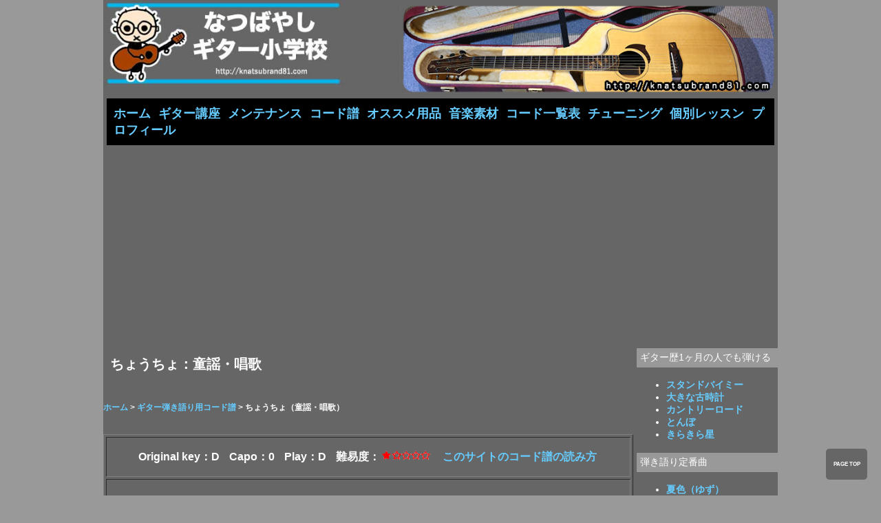

--- FILE ---
content_type: text/html
request_url: https://www.knatsubrand81.com/score/score-318.html
body_size: 3882
content:
<!DOCTYPE html PUBLIC "-//W3C//DTD XHTML 1.0 Transitional//EN" "http://www.w3.org/TR/xhtml1/DTD/xhtml1-transitional.dtd">
<html xmlns="http://www.w3.org/1999/xhtml">
<head>
<meta http-equiv="Content-Type" content="text/html; charset=UTF-8" />
<title>「ちょうちょ（童謡・唱歌）」ギター弾き語り用コード譜：なつばやしギター小学校</title>
<link href="../text.css" rel="stylesheet" type="text/css" />
<meta name="description" content="童謡・唱歌「ちょうちょ」のギター弾き語り用コード譜です。イントロ、間奏、アウトロパートもフル掲載。コードダイアグラム付きで便利です。">
<meta name="author" content="natsubayashi" />
<link href="menubotton/favicon.ico" rel="shortcut icon" />
<meta http-equiv="Expires" content="432000" />
<!-- Global site tag (gtag.js) - Google Analytics -->
<script async src="https://www.googletagmanager.com/gtag/js?id=UA-59229271-1"></script>
<script>
  window.dataLayer = window.dataLayer || [];
  function gtag(){dataLayer.push(arguments);}
  gtag('js', new Date());

  gtag('config', 'UA-59229271-1');
</script>
<script type="text/javascript" src="http://ajax.googleapis.com/ajax/libs/jquery/1.7/jquery.min.js"></script>
<script type="text/javascript">
$(function() {
	var topBtn = $('#page-top');	
	topBtn.hide();
	$(window).scroll(function () {
		if ($(this).scrollTop() > 100) {
			topBtn.fadeIn();
		} else {
			topBtn.fadeOut();
		}
	});
	//スクロールしてトップ
    topBtn.click(function () {
		$('body,html').animate({
			scrollTop: 0
		}, 500);
		return false;
    });
});
</script>
<meta name="viewport" content="width=device-width, initial-scale=1.0">

</head>

<body>
<div id="sitebox">

<div id="headerlogo"><a href="../index.html"><img src="../top001.jpg" alt="なつばやしギター小学校" width="100%" /></a></div>
<div id="headerkoukoku"><img src="../koukokusaizu.jpg" alt="アコギ" class="headerkoukoku" /></div>

<div id="menu"> 
<a href="../index.html" target="_self">ホーム</a>
    <a href="../hikikata/hikikata-index.html" target="_self">ギター講座</a>
    <a href="../mente/mente-index.html" target="_self">メンテナンス</a>
    <a href="score-index.html" target="_self">コード譜</a>
    <a href="../osusumeguitar/osusume-index.html" target="_self">オススメ用品</a>
    <a href="../ongakusozai/sozai-index.html" target="_self">音楽素材</a>
    <a href="../chords/chord-index.html" target="_self">コード一覧表</a>
    <a href="../tuning/tuning-index.html" target="_self">チューニング</a>
    <a href="../lesson.html" target="_self">個別レッスン</a>
    <a href="../profile.html" target="_self">プロフィール</a>
  </div>
<div id="contents"> 
<div id="welcome">
  <h1>ちょうちょ：童謡・唱歌</h1>
  <h6><a href="../index.html">ホーム</a> &gt; <a href="score-index.html" target="_self">ギター弾き語り用コード譜</a> &gt; ちょうちょ（童謡・唱歌）</h6>
</div>

  <table width="100%" border="1" cellspacing="3">
    <tr>
      <td height="26" id="key"><ul>
        <li>Original key：D</li>
        <li> Capo：0</li>
        <li>Play：D</li>
        <li>	難易度：<img src="../hikikata/hosi1.gif" width="77" height="15" alt="難易度：1" /></li>
        <li><a href="score-000.html" target="_self">このサイトのコード譜の読み方</a></li>
      </ul></td>
      </tr>
    <tr>
      <td width="355" height="163" class="chordscoremoji"><p>verse<br />
        |D|A|D|D|<br />
        |D|A|D|D|<br />
        |A|A|D|D|<br />
        |D|A|D|D|</p></td>
      </tr>
    <tr>
  <td height="66"><p><img src="../chords/chords-d000.gif" width="64" height="64" alt="D" /><img src="../chords/chords-a000.gif" width="64" height="64" alt="A" /></p></td>
    </tr>
    <tr>
      <td height="66"><h5>ストロークパターン</h5>
        <p>｜&darr;～～～&darr;～～～｜</p>
        <p></p></td>
    </tr>
    <tr>
      <td><h2>弾き方のポイント<strong></strong></h2></td>
    </tr>
    <tr>
      <td><p>この曲はとてもシンプルにダウンストロークのみで弾きましょう。コードも簡単で、ギター初心者の練習曲に最適です。</p>
        <p>Dというコードは6弦を親指で軽く触れる事でミュートしてください。ギターを初めて間もないのであれば、6弦から弾く事もアリと言えばアリですが、将来的な観点からも6弦をミョトする弾き方をここで覚えましょう。</p></td>
    </tr>
    <tr>
      <td align="right"><p>その他の曲のコード譜はこちら → <a href="score-index.html" target="_self">ギター弾き語り用コード譜一覧表（アーティスト名）</a><br />
        <a href="score-index2.html" target="_self">ギター弾き語り用コード譜（曲名順）</a></p></td>
    </tr>
  </table>
</div>

  <div class="sidebartext" id="sidebar"> 
  <table width="100%" border="0" cellpadding="3" cellspacing="0">
    <tr><td class="komidashi">ギター歴1ヶ月の人でも弾ける</td></tr>
    <tr><td><ul>
        <li><a href="score-133.html" target="_self">スタンドバイミー</a></li>
        <li><a href="score-096.html" target="_self">大きな古時計</a></li>
        <li><a href="score-327.html" target="_self">カントリーロード</a></li>
        <li><a href="score-307.html" target="_self">とんぼ</a></li>
        <li><a href="score-114.html" target="_self">きらきら星</a></li></ul></td></tr>
    <tr><td height="26" class="komidashi">弾き語り定番曲</td></tr>
    <tr><td height="149"><ul>
        <li><a href="score-012.html">夏色（ゆず）</a></li>
        <li><a href="score-005.html">チェリー（スピッツ）</a></li>
        <li><a href="score-047.html">CHE.R.RY（YUI）</a></li>
        <li><a href="score-030.html">青いベンチ（サスケ）</a></li>
        <li><a href="score-198.html">小さな恋の歌（モンゴル800）</a></li>
        <li><a href="score-244.html">奏（スキマスイッチ）</a></li>
        <li><a href="score-071.html" target="_self">歌うたいのバラッド（斉藤和義）</a></li></ul></td></tr>
    <tr><td height="26" class="komidashi">かっこいい洋楽曲</td></tr>
    <tr><td height="149"><ul>
        <li><a href="score-168.html" target="_self">LET IT BE（ビートルズ）</a></li>
        <li><a href="score-262.html">Layla（エリッククラプトン）</a></li>
        <li><a href="score-245.html" target="_self">Hotel California（イーグルス）</a></li>
        <li><a href="score-235.html" target="_self">Close to You（カーペンターズ）</a></li>
        <li><a href="score-284.html" target="_self">To Be With You（Mr.BIG）</a></li>
        <li><a href="score-241.html" target="_self">More Than Words（エクストリーム）</a></li>
        <li><a href="score-249.html" target="_self">Imagine（ジョンレノン）</a></li></ul></td></tr>
    <tr><td height="26" class="komidashi">アニソン</td></tr>
    <tr><td height="149"><ul>
        <li><a href="score-155.html" target="_self">タッチ</a></li>
        <li><a href="score-298.html" target="_self">ロマンティックあげるよ</a></li>
        <li><a href="score-035.html" target="_self">ムーンライト伝説</a></li>
        <li><a href="score-152.html" target="_self">アンパンマンのマーチ</a></li>
        <li><a href="score-076.html" target="_self">にんげんっていいな</a></li>
        <li><a href="score-150.html" target="_self">君をのせて</a></li>
        <li><a href="score-093.html" target="_self">さんぽ</a></li>
        <li><a href="score-167.html" target="_self">やさしさに包まれたなら</a></li>
        <li><a href="score-115.html" target="_self">星間飛行</a></li></ul></td></tr>
    <tr><td height="149" class="komidashi">演歌＆歌謡曲</td></tr>
    <tr><td height="149"><ul>
      <li><a href="score-164.html" target="_self">天城越え</a></li>
      <li><a href="score-263.html" target="_self">兄弟船</a></li>
      <li><a href="score-289.html" target="_self">襟裳岬</a></li>
      <li><a href="score-147.html" target="_self">なごり雪</a></li>
      <li><a href="score-172.html" target="_self">22才の別れ</a></li>
      <li><a href="score-258.html" target="_self">時の流れに身をまかせ</a></li>
      <li><a href="score-335.html" target="_self">あの素晴しい愛をもう一度</a></li>
      <li><a href="score-079.html" target="_self">いい日旅立ち</a></li></ul></td></tr>
    <tr>
      <td align="center"><p>&nbsp;</p>
        <p><a href="#top"><strong>ページトップへ</strong></a></p>
        <p>&nbsp;</p></td>
    </tr>
    </table>
</div>




<div id="underkoukoku">
<p>
  <script async src="//pagead2.googlesyndication.com/pagead/js/adsbygoogle.js"></script>
<ins class="adsbygoogle"
     style="display:block"
     data-ad-format="autorelaxed"
     data-ad-client="ca-pub-5163112792720911"
     data-ad-slot="3580999328"></ins>
<script>
     (adsbygoogle = window.adsbygoogle || []).push({});
</script></p></div>

<div id="footer">
<p id="page-top"><a href="#top">PAGE TOP</a></p>
 <table width="100%" border="0">
  <tr>
    <td width="30%"><p><a href="../profile.html" target="_self">管理人プロフィール</a></p>
      <p><a href="https://www.youtube.com/user/natsubayashi?gl=JP&amp;hl=ja" target="_self">管理人YouTubeチャンネル</a></p>
      <p><a href="https://www.youtube.com/channel/UCtUNXlZfdTMq3KBw8WFtxQA?annotation_id=annotation_592676279&amp;feature=iv&amp;src_vid=eGUm94Agmk0" target="_self">管理人YouTubeサブチャンネル</a></p>
      <p><a href="../sitemap.html" target="_self">サイトマップ</a></p>
      <p><a href="mailto:qoodaisuki81@yahoo.co.jp">管理人へメール </a></p></td>
    <td width="50%"><p>なつばやしギター小学校</p>
      <p><a href="https://knatsubrand81.com" target="_self">https://knatsubrand81.com</a></p>
      <p>Copyright by k.natsu.brand.81<br />
        All right reserved.
        <br />
        当サイトで使用している写真、画像、記事、素材等の無断転用を禁止します<br />
        サイトへのリンクはご自由にお張りください</p>
     </td>
    <td width="20%" align="right">&nbsp;</td>
  </tr>
</table>
</div>
</div>
</body>
</html>


--- FILE ---
content_type: text/html; charset=utf-8
request_url: https://www.google.com/recaptcha/api2/aframe
body_size: 270
content:
<!DOCTYPE HTML><html><head><meta http-equiv="content-type" content="text/html; charset=UTF-8"></head><body><script nonce="YLaqKjKH4_WZ6lT8CQHXZg">/** Anti-fraud and anti-abuse applications only. See google.com/recaptcha */ try{var clients={'sodar':'https://pagead2.googlesyndication.com/pagead/sodar?'};window.addEventListener("message",function(a){try{if(a.source===window.parent){var b=JSON.parse(a.data);var c=clients[b['id']];if(c){var d=document.createElement('img');d.src=c+b['params']+'&rc='+(localStorage.getItem("rc::a")?sessionStorage.getItem("rc::b"):"");window.document.body.appendChild(d);sessionStorage.setItem("rc::e",parseInt(sessionStorage.getItem("rc::e")||0)+1);localStorage.setItem("rc::h",'1764438301437');}}}catch(b){}});window.parent.postMessage("_grecaptcha_ready", "*");}catch(b){}</script></body></html>

--- FILE ---
content_type: text/css
request_url: https://www.knatsubrand81.com/text.css
body_size: 1954
content:
@charset "UTF-8";#sitebox{
	background-color: #666;
	font-family: "ヒラギノ角ゴ Pro W3", "Hiragino Kaku Gothic Pro", "メイリオ", Meiryo, Osaka, "ＭＳ Ｐゴシック", "MS PGothic", sans-serif;
	border-top-width: 0px;
	border-right-width: 0px;
	border-bottom-width: 0px;
	border-left-width: 0px;
	border-top-color: #000;
	border-right-color: #000;
	border-bottom-color: #000;
	border-left-color: #000;
	font-size: 14px;
	margin: 0px;
	color: #FFF;
}
#sitebox-chord2{
	font-family: "ヒラギノ角ゴ Pro W3", "Hiragino Kaku Gothic Pro", "メイリオ", Meiryo, Osaka, "ＭＳ Ｐゴシック", "MS PGothic", sans-serif;
	font-size: 14px;
	line-height: 20px;
	padding: 0px;
	background-color: #666;
	color: #FFF;
}
#sitebox-hichord{
	font-family: "ヒラギノ角ゴ Pro W3", "Hiragino Kaku Gothic Pro", "メイリオ", Meiryo, Osaka, "ＭＳ Ｐゴシック", "MS PGothic", sans-serif;
	font-size: 14px;
	line-height: 20px;
	padding: 0px;
	background-color: #666;
	float: none;
	color: #FFF;
}
#sitebox-chord{
	background-color: #666;
	padding: 0px;
	font-family: "ヒラギノ角ゴ Pro W3", "Hiragino Kaku Gothic Pro", "メイリオ", Meiryo, Osaka, "ＭＳ Ｐゴシック", "MS PGothic", sans-serif;
	line-height: 20px;
	font-size: 14px;
	border-top-color: #000;
	border-right-color: #000;
	border-bottom-color: #000;
	border-left-color: #000;
	color: #FFF;
}
#headerlogo{width:350px;height:130px;}
#headermenu{margin:0px;padding:0px;}
.mojishiro{color:#FFF;font-weight:bold;}
#headerkoukoku{
	float: right;
	padding: 0px;
	margin-top: 5px;
	margin-right: 0px;
	margin-bottom: 5px;
	margin-left: 0px;
}
#welcome{
	width: 100%;
}
}
#welcome-index{
	background-color: #666;
}
#menu{
	float: none;
	clear: both;
	font-family: "ＭＳ ゴシック", "MS Gothic", "Osaka－等幅", Osaka-mono, monospace;
	font-weight: bold;
	font-size: 18px;
	background-color: #000000;
	padding: 10px;
	margin: 5px;
}
}
#contents{
	width: 100%;
	font-size: 14px;
	background-color: #666;
}
#contents-index{
	background-color: #666;
}
#intro{clear:both;float:none;width:auto;}
#contents-hichord{width:900px;float:left;}
#contents-chord{float:left;width:990px;height:auto;}
.headerkoukoku{height:80px;width:620px;}
.thumb{height:85px;width:150px;left:22px;top:3567px;}
.mojimidori{color:#093;}
.mojired{color:#F00;}
.komidashi{
	background-color: #999999;
	color: #FFF;
	height: 18px;
	padding-top: 5px;
	padding-right: 5px;
	padding-bottom: 5px;
	padding-left: 5px;
}
#underkoukoku{
	float: none;
	width: auto;
	clear: both;
}
#page-top{position:fixed;bottom:15px;right:20px;font-size:77%;}
#page-top a{background:#666;text-decoration:none;font-weight:bold;color:#fff;width:60px;padding:15px 0;text-align:center;display:block;border-radius:5px;}
#page-top a:hover{text-decoration:none;background:#999;}
#footer{
	clear: both;
	float: none;
	width: auto;
	background-color: #333333;
	font-size: 10px;
	color: #CCCCCC;
	line-height: 15px;
	margin: 1px;
}
#sidebar{
	margin: 0px;
	padding: 0px;
}
#sidebar02{
	margin: 1px;
	padding: 1px;
}
.sidebartext{font-size:14px;}
h1{
	font-size: 20px;
	font-weight: bold;
	padding: 10px;
	line-height: normal;
	margin: 0px;
}
h2{
	font-size: 16px;
	margin: 0px;
	background-image: url(icon.png);
	background-repeat: no-repeat;
	background-position: left;
	padding-right: 0px;
	padding-bottom: 15px;
	padding-left: 35px;
	line-height: normal;
	padding-top: 10px;
}
h3{font-size:16px;}
h4{font-size:16px;font-weight:bold;text-align:center;margin:0px;padding:0px;}
h5{background-image:url(icon2.png);background-repeat:no-repeat;font-size:14px;padding-left:25px;margin:1px;padding-top:3px;padding-bottom:0px;}
h6{font-size:12px;}
.corum{
	background-color: #666666;
	border: 10px solid #FFFFFF;
	border-radius: 20px;
	width: 90%;
	padding: 5px;
	margin: 10px;
}
.tablemenu{font-size:12px;line-height:20px;}
a:link{
	color: #66CCFF;
	text-decoration: none;
	font-weight: bold;
}
a:visited{
	color: #FFFFFF;
}
a:hover{
	color: #FFFFFF;
}
a:active{color:#ff8000;}
#stage{width:100%; height:auto;}
body{
	background-color: #999999;
	font-family: "ヒラギノ角ゴ Pro W3", "Hiragino Kaku Gothic Pro", "メイリオ", Meiryo, Osaka, "ＭＳ Ｐゴシック", "MS PGothic", sans-serif;
	-webkit-text-size-adjust: 100%;
	margin-top: 0px;
	margin-right: auto;
	margin-bottom: 0px;
	margin-left: auto;
}
.icon{height:150px;width:150px;}
#key{font-family:"ヒラギノ角ゴ Pro W3", "Hiragino Kaku Gothic Pro", "メイリオ", Meiryo, Osaka, "ＭＳ Ｐゴシック", "MS PGothic", sans-serif;}
#key ul li{display:inline;padding-top:0px;padding-right:5px;padding-bottom:0px;padding-left:5px;font-weight:bold;}
.chordscoremoji{font-size:16px;font-weight:bold;font-family:Verdana, Geneva, sans-serif;}
.highchord{
	color: #F9F;
}
.powerchord{
	color: #6CF;
}
.tokubetuchord{
	color: #F60;
}
.youtube{position:relative;width:100%;padding-top:56.25%;padding-right:0;padding-bottom:0;padding-left:0;}
.youtube iframe{
    position: absolute;
    top: 8px;
    left: 0px;
    width: 100%;
    height: 100%;
}

@media screen and ( min-width : 801px ){#sitebox{width:980px;margin:0 auto;text-align:left;}
#sitebox-chord{width:1200px;margin:0 auto;text-align:left;}
#sitebox-hichord{width:1130px;margin:0 auto;text-align:left;}
#sitebox-chord2{width:1050px;margin:0 auto;text-align:left}
#welcome-index{float:left;width:760px;}
#meno{font-size:16px;}
#stage{width:500; height:auto;}
#contents-index{width:770px;float:left;}
#contents{float:left;width:770px;height:auto;line-height:22px;font-size:16px;}
#contents-chord2{float:left;width:830px;}
#sidebar-left{width:260px;float:left;}
#headerkoukoku{ width:56%; height:auto; float:right;}
#headerkoukoku img{width:100%; height:auto;}
#headerlogo{float:left;width:350px;}
#headerlogo img{width:350px;height:auto;}
#headermenu{float:right;width:620px;}
#sidebar03{
	width: 205px;
	float: right;
	background-color: #666;
	padding: 1px;
	margin: 1px;
}
#sidebar02{width:205px;float:right;}
#sidebar{width:205px;float:right;}
}

@media screen and (min-width:701px) and (max-width:800px){#sidebar-left{width:100%;float:none;}
#headerkoukoku{width:56%;height:auto;float:right;}
#headerkoukoku img{width:100%;height:auto}
#welcome-index{width:69%;float:left;}
#welcome{width:100%;float:none;}
#memo{font-size:14px;}
#stage{width:500; height:auto;}
#headermenu{float:left;width:60%;}
#sitebox{width:100%;}
#headerlogo{width:40%;height:auto;float:left;}
#headerlogo img{width:100%;}
#contents-index{width:100%;float:none;clear:both;}
#contents{width:100%;}
#contents-hichord{float:none;width:100%;}
#sitebox-hichord{width:100%;}
#contents-chord{float:none;width:100%;}
#sitebox-chord{width:100%;}
#contents-chord2{float:none;width:100%;}
#sitebox-chord2{float:none;width:100%;}
#sidebar02{width:28%;float:right;}
}

@media screen and (max-width:700px) and (min-width:321px){#sidebar-left{width:100%;float:none;}
#welcome-index{width:100%;}
#welcome{width:100%;float:none;}
#memu{font-size:14px;}
#headermenu{float:left;width:59%;}
#headerkoukoku{ float:right;width:56%;height:auto;}
#headerkoukoku img{width:100%; height:auto;}
#sitebox{width:100%;}
#headerlogo{width:40%;height:auto;float:left;}
#headerlogo img{width:100%;}
#contents-index{width:100%;}
#contents{width:100%;}
#stage{
	width: 320px;
	margin-top: 0px;
	margin-right: auto;
	margin-bottom: 0px;
	margin-left: auto;
}
#stage img{width: 320px;}
#contents-hichord{float:none;width:100%;}
#sitebox-hichord{width:100%;}
#contents-chord{float:none;width:100%;}
#sitebox-chord{width:100%;}
#contents-chord2{float:none;width:100%;}
#sitebox-chord2{float:none;width:100%;}
}

@media screen and (max-width:320px){#headerlogo{width:80%;height:auto;float:none;}
#headerlogo img{width:98%;height:auto;}
#headermenu{float:left;width:100%;}
#sitebox{width:100%;}
#memu{font-size:10px;}
#contents-chord2{float:none;width:100%;}
#sitebox-chord2{float:none;width:100%;}
#sitebox-hichord{width:100%;}
#contents-hichord{float:none;width:100%;}
#contents-chord{float:none;width:100%;}
#sitebox-chord{width:100%;}
#stage img{width:320px;}
#stage{
	width: 320px;
	margin-top: 0px;
	margin-right: auto;
	margin-bottom: 0px;
	margin-left: auto;
}
}
